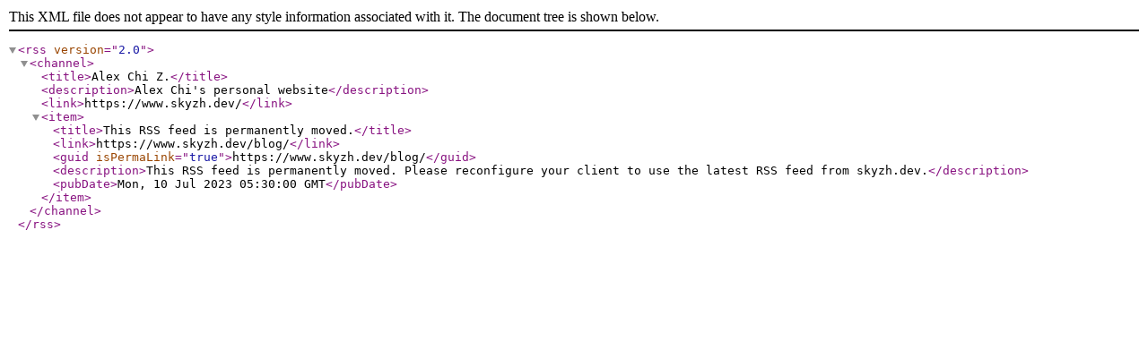

--- FILE ---
content_type: application/xml
request_url: https://www.skyzh.dev/posts-ng/
body_size: 439
content:
<?xml version="1.0" encoding="UTF-8"?>
<rss version="2.0">
   <channel>
      <title>Alex Chi Z.</title>
      <description>Alex Chi's personal website</description>
      <link>https://www.skyzh.dev/</link>
      <item>
         <title>This RSS feed is permanently moved.</title>
         <link>https://www.skyzh.dev/blog/</link>
         <guid isPermaLink="true">https://www.skyzh.dev/blog/</guid>
         <description>This RSS feed is permanently moved. Please reconfigure your client to use the latest RSS feed from skyzh.dev.</description>
         <pubDate>Mon, 10 Jul 2023 05:30:00 GMT</pubDate>
      </item>
   </channel>
</rss>
